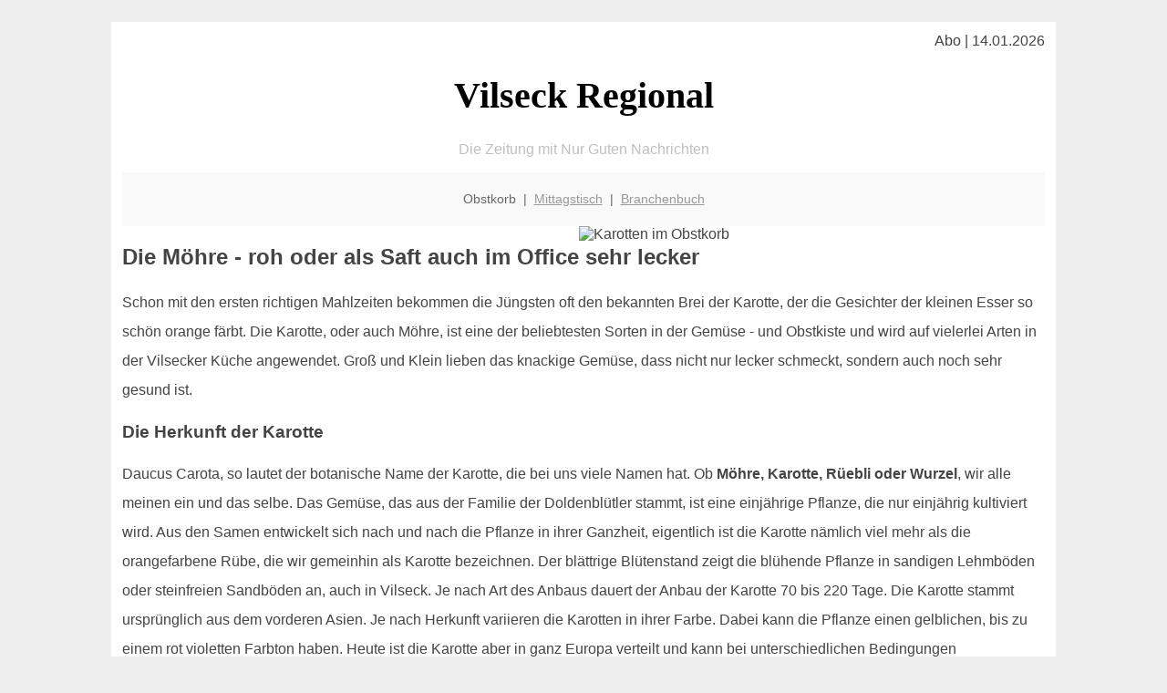

--- FILE ---
content_type: text/html; charset=UTF-8
request_url: http://vilseck-regional.de/obstkorb/karotten/
body_size: 5244
content:

<!DOCTYPE html PUBLIC "-//W3C//DTD XHTML 1.0 Transitional//EN"
   "http://www.w3.org/TR/xhtml1/DTD/xhtml1-transitional.dtd">
<html xmlns="http://www.w3.org/1999/xhtml" xml:lang="de" lang="de">
<head>

  <title> Vilsecker Karotten: gesund, gelb und perfekt im AOK-Saft</title>
  <meta http-equiv="Content-Type" content="text/html; charset=utf-8"/>
  <link rel="shortcut icon" href="/favicon.ico" />
  <meta name="description" content="Karotten bzw. Möhren sind immer noch unterschätzt - dabei gibt es wenig Gemüse welches so kostengünstig zu einer ausgewogenen Ernährung beitragen kann. Also: rein damit in die Obstkiste oder den Obstkorb! Der perfekte Snack auch in  Vilseck" />    
  <meta name="viewport" content="width=device-width, initial-scale=1" />
	<style type="text/css"><!--
    body {
        color: #444444;
        background-color: #EEEEEE;
        font-family: 'Trebuchet MS', sans-serif;
        font-size: 100%;
    }
    
    .clear { 
	clear:both; 
	display:block; 
	height:0px; 
	margin:0; 
    } /* Use this br class to clear floated columns */
    
    .step {
	width:100%; /*796px*/
	background:url(http://bilder.xregional.de/step.gif) repeat-x;
	height:3px;
	margin-left:2px;
	margin-top:4px;
	margin-bottom:4px;
    }

.post iframe {
        max-width: 100%;
}

.elastic-video {
	position: relative;
	padding-bottom: 55%;
	padding-top: 15px;
	height: 0;
	overflow: hidden;
}
.elastic-video iframe {
	position: absolute;
	top: 0;
	left: 0;
	width: 100%;
	height: 100%;
}

.logo	{margin:0; float:left;}   /* neu von TM am 26.4.15 ergänzt */
.logo h1{font-family: 'Oleo Script Swash Caps', cursive; font-size:36px; color:#b0c900; font-weight:400; float:left;}
.logo h1 span	{font-size:28px; color:#465157;}


    h1 { font-size: 2.5em;}
    h2 { font-size: 1.5em; }
    #page{
        background-color: #FFFFFF;
        width: 80%;
        margin: 24px auto;
        padding: 12px;
    }
    
@media screen and (max-width: 479px) {   /* für Smartphones! Da will ich den ganzen Raum haben!! */
  #page{
    background-color: #FFFFFF;
    width: 100%;
    padding: 3px;
  }
}    
    
    
    
    #header{
        padding: 1px ;
        text-align: center;
    }
    .header{ background-color: #415792; color: #FFFFFF; }
    #content {
        padding: 4px 0 10px 0;
    }
    #footer {
        color:#666666;
        background: #f9f9f9;
        padding: 10px 20px;
        border-top: 5px #efefef solid;
        font-size: 0.9em;
        line-height: 2;
        text-align: center;
    }
    #footer a {
        color: #999999;
    }
    #ganzoben {
        color:#666666;
        background: #f9f9f9;
        padding: 5px 10px;
        text-align: center;
        font-size: 0.9em;        
    }
    #ganzoben a {
        color: #999999;
    }
    --></style>
    
<script type="text/javascript">
  (function(i,s,o,g,r,a,m){i['GoogleAnalyticsObject']=r;i[r]=i[r]||function(){
  (i[r].q=i[r].q||[]).push(arguments)},i[r].l=1*new Date();a=s.createElement(o),
  m=s.getElementsByTagName(o)[0];a.async=1;a.src=g;m.parentNode.insertBefore(a,m)
  })(window,document,'script','//www.google-analytics.com/analytics.js','ga');

  ga('create', '', 'auto');
  ga('send', 'pageview');

</script>


<script type="text/javascript"> <!--
    function UnCryptMailto( s )
    {
        var n = 0;
        var r = "";
        for( var i = 0; i < s.length; i++)
        {
            n = s.charCodeAt( i );
            if( n >= 8364 )
            {
                n = 128;
            }
            r += String.fromCharCode( n - 1 );
        }
        return r;
    }

    function linkTo_UnCryptMailto( s )
    {
        location.href=UnCryptMailto( s );
    }
    // --> </script>


</head>
<body>



 <div id="page">
 
 
 <div align="right"> Abo | 14.01.2026 </div> 


 <a href="/" style="text-decoration: none; color:black">
 <h1 style="font-family: 'Cardo', serif; text-align: center">
 Vilseck Regional   <!-- 'Regensburg Regional' -->
 </h1>
 </a>

<!--
<span style="text-align:center; color:silver;" >Die Zeitung mit Nur Guten Nachrichten</span>
-->
<p style="text-align:center; color:silver;" >Die Zeitung mit Nur Guten Nachrichten</p>
<!-- normale Schrift <span style="color: red;">rote Schrift</span> normale Schrift -->
 
 
 
  <div id="ganzoben">

  <p style="line-height: 1.5;">
    
  Obstkorb&nbsp; | &nbsp;<a href='/mittagstisch'>Mittagstisch</a>&nbsp; | &nbsp;<a href='/branchenbuch'>Branchenbuch</a>  </p>  

  </div>        
 
 
 <img src='http://bilder.xregional.de/xregional/obstkorb/karotte-im-mund.jpg' width='50%' alt='Karotten im Obstkorb' align='right' hspace='5'/><h2>Die Möhre - roh oder als Saft auch im Office sehr lecker</h2>





<p style="line-height: 2;">

Schon mit den ersten richtigen Mahlzeiten bekommen die Jüngsten oft den bekannten Brei der Karotte, der die Gesichter der kleinen Esser so schön orange färbt. Die Karotte, oder auch Möhre, ist eine der beliebtesten Sorten in der Gemüse - und Obstkiste und wird auf vielerlei Arten in der Vilsecker Küche angewendet. Groß und Klein lieben das knackige Gemüse, dass nicht nur lecker schmeckt, sondern auch noch sehr gesund ist.   
  
</p>


<h3>
Die Herkunft der Karotte</h3>
<p style="line-height: 2;">
Daucus Carota, so lautet der botanische Name der Karotte, die bei uns viele Namen hat. Ob <b>Möhre, Karotte, Rüebli oder Wurzel</b>, wir alle meinen ein und das selbe. Das Gemüse, das aus der Familie der Doldenblütler stammt, ist eine einjährige Pflanze, die nur einjährig kultiviert wird. Aus den Samen entwickelt sich nach und nach die Pflanze in ihrer Ganzheit, eigentlich ist die Karotte nämlich viel mehr als die orangefarbene Rübe, die wir gemeinhin als Karotte bezeichnen.
Der blättrige Blütenstand zeigt die blühende Pflanze in sandigen Lehmböden oder steinfreien Sandböden an, auch in Vilseck. Je nach Art des Anbaus dauert der Anbau der Karotte 70 bis 220 Tage.
Die Karotte stammt ursprünglich aus dem vorderen Asien. Je nach Herkunft variieren die Karotten in ihrer Farbe. Dabei kann die Pflanze einen gelblichen, bis zu einem rot violetten Farbton haben. Heute ist die Karotte aber in ganz Europa verteilt und kann bei unterschiedlichen Bedingungen unkompliziert angepflanzt werden - auch im Garten.
</p>


<a href='../'>Karotten und die Obstkiste für Vilseck </a>
<br/><br/>




<h3>
Wie kann man die Karotte nutzen?</h3>
<p style="line-height: 2;">
Das beliebte Gemüse erfreut sich so großer Beliebtheit, da sie auf vielfältige Art und Weise genutzt werden kann. In jeder Gemüse - und Obstkiste muss die Karotte vorhanden sein, denn die orange Rübe ist ein wahrer Allrounder in jeder Küche. Z. B. im berühmten "AOK-Saft" (zusammen mit Äpfel und <a href='/obstkorb/orangen' title='Orangen Lieferservice' target=''>Orangen</a>).
<br>
So kann die Rübe als gesunder Snack einfach so geknabbert werden, besonders Kinder lieben den bunten Gemüsesnack, der oft als Alternative zum süßen Apfel genutzt wird. Die rohe Variante ist knackig und kann in jeder Brotdose transportiert werden, ohne lästige Hinterlassenschaften in den Dosen anzurichten. Als Rohkost bedarf es außer einer gründlichen Reinigung des Gemüses keine weitere Vorbereitung. Also am besten gleich im 
 Vilsecker<a href='/obstkorb/' title='Möhren sind sehr lecker' target=''> Obstkorb</a> bestellen.
</p>





<h3>
Schonende Zubereitung z.B. für Kinder</h3>
<p style="line-height: 2;">
Ebenso beliebt ist die Zubereitung der Karotte als gekochtes Gemüse. Gerade für kleine Kinder, die nach der Stillzeit erstmals mit Brei beginnen, bietet das knackige Gemüse einen gesunden Einstieg, denn die Möhre ist reich an wertvollen Vitaminen und Mineralstoffen und versorgen den Esser mit wichtigen Inhaltsstoffen.
Besonders schonend wird das Gemüse gedünstet, indem man die Karotte für circa 15 Minuten im Wasserbad dampfen lässt. So bleiben alle Nährstoffe der Möhre erhalten und die Karotte bleibt leicht verdaulich. 
</p>



<img src='http://bilder.xregional.de/xregional/obstkorb/karotten-im-korb_h.jpg' width='100%' alt='Litschi direkt ins <?PHP echo Vilsecker;?> Büro geliefert ' align='center' vspace='5'/>








<h3>Die Karotte als Saft</h3>
<p style="line-height: 2;">
Als Saft wirkt die Karotte ebenfalls wahre Wunder. Im Entsafter behält das Gemüse ebenfalls all seine wichtigen Nährstoffe, die man beim Genuss von einem frisch gepressten Karottensaft schnell zu sich nehmen kann. Der orange Saft ist eine echte Vitaminbombe und sorgt mit seinen Inhaltsstoffen für einen gesunden Drink aus der Gemüse - und Obstkiste. Wer mag, nimmt den Karottensaft als Grundlage für einen erfrischenden Smoothie oder mixt den gesunden Saft mit weiteren Zutaten um einen besonderen Geschmack zu kreieren.  
</p>





<h3>Warum ist die Karotte so gesund?</h3>
<p style="line-height: 2;">
Die kleine Rübe ist ein gesunder Snack, aber auch als leckere Beilage stets die richtige Wahl. Voller Nährstoffe versorgt sie den Menschen mit Vitaminen und Mineralstoffen und kommt dabei gerade mal auf etwa 26 Kcal bei 100 Gramm. Somit ist sie der ideale Snack für alle, die auf einen gesunden Lifestyle setzen.
<br><br>
Diese Inhaltsstoffe sind für die Gesundheit besonders wichtig:
<br><br>
Vitamin C
Eine knackige Karotte enthält etwa 500 Mikrogramm Vitamin C. Für den gesunden Snack ist das schon eine ganze Menge, denn Vitamin C ist eines der wichtigsten Vitamine für die menschliche Gesundheit. Das Vitamin wird an komplexen Mechanismen im Körper benötigt und sorgt für ein stabiles Immunsystem. Wer also jeden Tag eine Karotte knabbert, tut seinem Wohlbefinden damit etwas Gutes.
<br><br>
Provitamin A
Biotin, auch Provitamin A genannt, sorgt bei der Verstoffwechselung für die Umwandlung von Vitaminen. Durch den Verzehr einer Karotte kann schon die empfohlene Menge an Provitamin A aufgenommen werden.
<br><br>
Kalium
Nicht nur wichtige Vitamine sind in der Möhre enthalten. Die leckere Rübe enthält auch zahlreiche Ballaststoffe, die den Verdauungstrakt beruhigen. Ebenfalls befindet sich Kalium in der Karotte. Dieser Mineralstoff sorgt für starke Nerven und senkt den Blutdruck. Gerade für Menschen, die häufig Stresssituationen erleben, kann der regelmäßige Verzehr von frischen Karotten beruhigend wirken. 
 </p>



<h3>Fazit</h3>
<p style="line-height: 2;">
Möhren sind ein wunderbares Gemüse. Und glücklicherweise sind diese auch verfügbar beim 
<a href='../'>Obstkorb-Lieferservice in Vilseck</a>
<br/>
</p>







<div class="clear"></div>


<p align='center'>

<script async src="//pagead2.googlesyndication.com/pagead/js/adsbygoogle.js"></script>
<!-- responsive-portale -->
<ins class="adsbygoogle"
     style="display:block"
     data-ad-client="ca-pub-9178521158542169"
     data-ad-slot="9970314441"
     data-ad-format="auto"></ins>
<script>
(adsbygoogle = window.adsbygoogle || []).push({});
</script> 
                    
</p> 



<div class="clear"></div>
<hr style="border: 0;border-top: 1px dashed #ccc;">
Obst im Büro kann man in Vilseck <a href="/obstkorb/" title="Obstkiste Vilseck" target="">100% regional liefern</a> lassen - unverpackt, in der Naturholzkiste
  

<div class="clear"></div>
<hr style="border: 0;border-top: 1px dashed #ccc;">

<p>
<i>Das ist vielleicht auch interessant:</i><br/>
Wie kommt man in Vilseck zur <br/>richtigen Bank und zum <a href="/girokonto">richtigen Girokonto</a>
</p>

        
        <div id="footer">
            <p>
            <a href="/" title="Startseite">Home</a> |
            <a href="/partnervermittlung" title="Partersuche Singlebörse">Partnervermittlung Vilseck</a> |
            <a href="/girokonto" title="Bankkonto Vergleich">Girokonto</a> |
            <a href="#" title="kaufen und verkaufen">Kleinanzeigen</a> |

            <a href="/firmenservice" title="Lieferung direkt ins Büro">Firmenservice</a> |
            <a href="/garten" title="Die grüne Oase zuhause">Garten</a> |
            <a href="/lachen" title="Unsere Witze - was zum Lachen">Lachen</a> |

            <a href="/datenschutz" title="Schützenswertes">Datenschutz</a> |
            <a href="/impressum" title="Adresse und Kontakt">Impressum</a>
            
            </p>
        </div>        
        
 </div>



    
</body>
</html>


--- FILE ---
content_type: text/html; charset=utf-8
request_url: https://www.google.com/recaptcha/api2/aframe
body_size: 257
content:
<!DOCTYPE HTML><html><head><meta http-equiv="content-type" content="text/html; charset=UTF-8"></head><body><script nonce="N8I81cz_2n1iLU6124IRBA">/** Anti-fraud and anti-abuse applications only. See google.com/recaptcha */ try{var clients={'sodar':'https://pagead2.googlesyndication.com/pagead/sodar?'};window.addEventListener("message",function(a){try{if(a.source===window.parent){var b=JSON.parse(a.data);var c=clients[b['id']];if(c){var d=document.createElement('img');d.src=c+b['params']+'&rc='+(localStorage.getItem("rc::a")?sessionStorage.getItem("rc::b"):"");window.document.body.appendChild(d);sessionStorage.setItem("rc::e",parseInt(sessionStorage.getItem("rc::e")||0)+1);localStorage.setItem("rc::h",'1768413264624');}}}catch(b){}});window.parent.postMessage("_grecaptcha_ready", "*");}catch(b){}</script></body></html>